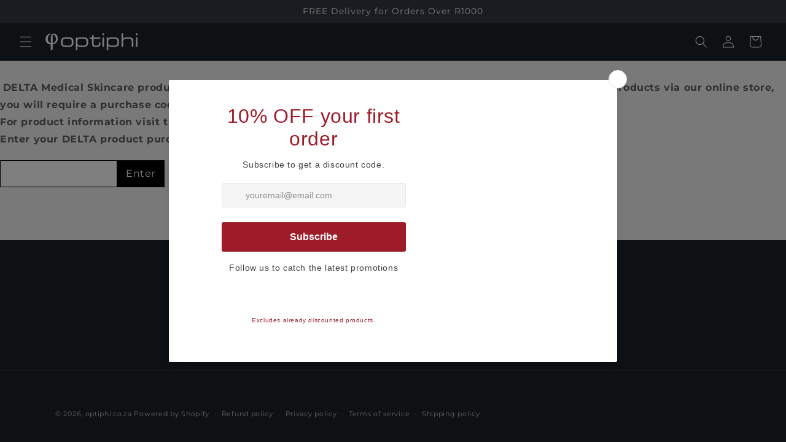

--- FILE ---
content_type: application/javascript
request_url: https://s3-us-west-2.amazonaws.com/required-app/scripts/02dc39ed324c0e0bf5db9f78605f274f8904a3eb.js?shop=optiphi-co-za.myshopify.com
body_size: 170
content:
window.sessionStorage && window.sessionStorage.setItem('required-app-optiphi-co-za.myshopify.com', true);
window.requiredAppScript && window.requiredAppScript.init(true);